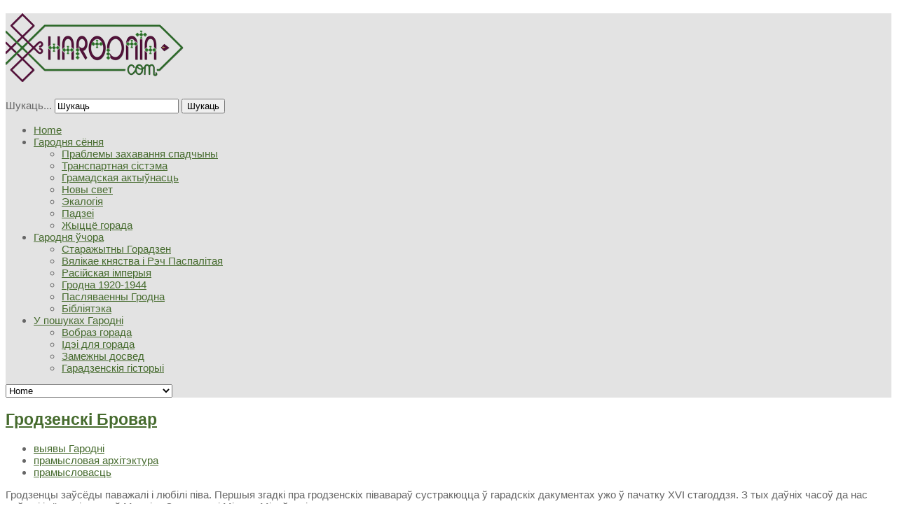

--- FILE ---
content_type: text/html; charset=utf-8
request_url: https://harodnia.com/be/uczora/rasijskaja-impieryja/399-hrodzienski-brovar
body_size: 19001
content:


<!DOCTYPE html>
<html lang="be-by">
<head>
  <base href="https://harodnia.com/be/uczora/rasijskaja-impieryja/399-hrodzienski-brovar" />
	<meta http-equiv="content-type" content="text/html; charset=utf-8" />
	<meta name="keywords" content="гродзенскі бровар, піўзавод, піва, палац Сапегаў, прамысловасць" />
	<meta name="rights" content="Harodnia.com
Капіяванне матэрыялаў дазваляецца толькі са спасылкай на крыніцу" />
	<meta property="og:type" content="article" />
	<meta property="og:image" content="https://harodnia.com/images/articles/03/399_brovar_kunca_1.jpg" />
	<meta property="og:title" content="Гродзенскі Бровар" />
	<meta property="og:description" content=" Гродзенцы заўсёды паважалі і любілі піва. Першыя згадкі пра гродзенскіх півавараў сустракюцца ў гарадскіх дакументах ужо ў пачатку XVI стагоддзя. З тых даўніх часоў да нас дайшлі імёны півавараў" />
	<meta property="og:url" content="http://harodnia.comharodnia.com/be/uczora/rasijskaja-impieryja/399-hrodzienski-brovar" />
	<meta name="description" content="У другой палове XIX стагоддзя піва ў Гродне пачалі рабіць ў прамысловых маштабах.  І пачатак яго вытворчасці звязаны з будынкам былога палаца Сапегаў і Агінскіх" />
	<meta name="generator" content="Harodnia.com" />
	<title>Гродзенскі Бровар - harodnia.com - гісторыя і архітэктура Гродна</title>
<link rel="stylesheet" href="https://harodnia.com/plugins/system/yt/includes/libs/minify/?f=/templates/sj_joomla3/menusys/class/common/css/menustyle.css,/templates/sj_joomla3/menusys/class/basic/assets/cssmenu.css,/templates/sj_joomla3/css/prettify.css,/templates/sj_joomla3/asset/bootstrap/css/bootstrap.min.css,/templates/sj_joomla3/asset/bootstrap/css/bootstrap-responsive.min.css,/templates/sj_joomla3/css/fonts.css,/templates/sj_joomla3/css/animations.css,/templates/sj_joomla3/css/template.css,/templates/sj_joomla3/css/color/gray.css,/templates/sj_joomla3/css/yt-bootstrap-responsive.css" type="text/css" />
	<link href="/templates/sj_joomla3/favicon.ico" rel="shortcut icon" type="image/vnd.microsoft.icon" />
	<link href="https://harodnia.com/be/component/search/?Itemid=128&amp;catid=18&amp;id=399&amp;format=opensearch" rel="search" title="Шукаць harodnia.com - гісторыя і архітэктура Гродна" type="application/opensearchdescription+xml" />
	<link href="/components/com_jcomments/tpl/default/style.css?v=3002" rel="stylesheet" type="text/css" />
	<link href="https://harodnia.com/plugins/content/jllike/js/buttons.min.css?4" rel="stylesheet" type="text/css" />
	<link href="https://fonts.googleapis.com/css?family=Open+Sans" rel="stylesheet" type="text/css" />
	
	
	<link href="/media/mod_languages/css/template.css?f6cd70cd47bd3e6ffc9ecd0a0d798d39" rel="stylesheet" type="text/css" />
	<style type="text/css">

            .jllikeproSharesContayner a {border-radius: 15px; margin-left: 6px;}
            .jllikeproSharesContayner i {width: 30px;height: 30px;}
            .jllikeproSharesContayner span {height: 30px;line-height: 30px;font-size: 1rem;}
        
            @media screen and (max-width:800px) {
                .jllikeproSharesContayner {position: fixed;right: 0;bottom: 0; z-index: 999999; background-color: #fff!important;width: 100%;}
                .jllikeproSharesContayner .event-container > div {border-radius: 0; padding: 0; display: block;}
                .like .l-count {display:none}
                .jllikeproSharesContayner a {border-radius: 0!important;margin: 0!important;}
                .l-all-count {margin-left: 10px; margin-right: 10px;}
                .jllikeproSharesContayner i {width: 44px!important; border-radius: 0!important;}
                .l-ico {background-position: 50%!important}
                .likes-block_left {text-align:left;}
                .likes-block_right {text-align:right;}
                .likes-block_center {text-align:center;}
                .button_text {display: none;}
            }
            body.sj_joomla3{font-size:15px}body.sj_joomla3{font-family:georgia,sans-serif;}  h1,h2,h3,h4,h5,h6{font-family:Open+Sans, serif !important}
body.sj_joomla3{
	background-color:#ffffff ;
	color:#666666 ;
}
#yt_slideshow:after{
	background-color:#ffffff ;
}
body.sj_joomla3 a{
	color:#466b2e ;
}
#yt_slideshow,
#yt_header{
	background-color:#e3e3e3 ;
}
#yt_footer,
#yt_spotlight2{
	background-color:#382d2d ;
}

	</style>
	<script src="/media/jui/js/jquery.min.js?f6cd70cd47bd3e6ffc9ecd0a0d798d39" type="text/javascript"></script>
	<script src="/media/jui/js/jquery-noconflict.js?f6cd70cd47bd3e6ffc9ecd0a0d798d39" type="text/javascript"></script>
	<script src="/media/jui/js/jquery-migrate.min.js?f6cd70cd47bd3e6ffc9ecd0a0d798d39" type="text/javascript"></script>
	<script src="https://harodnia.com/plugins/content/jllike/js/buttons.min.js?8" type="text/javascript"></script>
	<script src="/media/system/js/caption.js?f6cd70cd47bd3e6ffc9ecd0a0d798d39" type="text/javascript"></script>
	
	<script language="javascript" charset="utf-8" type="text/javascript" src="https://harodnia.com/plugins/system/yt/includes/libs/minify/?f=/templates/sj_joomla3/js/yt-script.js"></script>
<script src="/media/jui/js/bootstrap.min.js?f6cd70cd47bd3e6ffc9ecd0a0d798d39" type="text/javascript"></script>
	
	<script language="javascript" charset="utf-8" type="text/javascript" src="https://harodnia.com/plugins/system/yt/includes/libs/minify/?f=/templates/sj_joomla3/js/jsmart.noconflict.js"></script>
<script type="text/javascript">
            var jllickeproSettings = {
                url : "http://harodnia.comharodnia.com",
                typeGet : "0",
                disableMoreLikes : 0,
                isCategory : 0,
                buttonsContayner : "",
                parentContayner : "div.jllikeproSharesContayner",
            };jQuery(window).on('load',  function() {
				new JCaption('img.caption');
			});
	</script>
	<script type="text/javascript">
	function MobileRedirectUrl(){
	  window.location.href = document.getElementById("yt-mobilemenu").value;
	}
	
</script>

      <meta name="HandheldFriendly" content="true"/>
    <meta name="viewport" content="width=device-width, target-densitydpi=160dpi, minimum-scale=1.0, maximum-scale=1.0, user-scalable=no" />  
    <meta http-equiv="cleartype" content="on" />
        
    
    
	
	
    
    
    

    <!--<script language="javascript" charset="utf-8" type="text/javascript" src="https://harodnia.com/plugins/system/yt/includes/libs/minify/?f=/templates/sj_joomla3/js/prettify.js"></script>
<script src="/" type="text/javascript"></script>-->
    <!--<script language="javascript" charset="utf-8" type="text/javascript" src="https://harodnia.com/plugins/system/yt/includes/libs/minify/?f=/templates/sj_joomla3/js/prettify.js"></script>
<script src="/" type="text/javascript"></script>-->
		
  
	<!--For param enableGoogleAnalytics-->
	<script type="text/javascript">
        var _gaq = _gaq || [];
        _gaq.push(["_setAccount", "'.$yt->getParam('googleAnalyticsTrackingID').'"]);
        _gaq.push(["_trackPageview"]);
        (function() {
        var ga = document.createElement("script"); ga.type = "text/javascript"; ga.async = true;
        ga.src = ("https:" == document.location.protocol ? "https://ssl" : "http://www") + ".google-analytics.com/ga.js";
        var s = document.getElementsByTagName("script")[0]; s.parentNode.insertBefore(ga, s);
        })();
    </script>		
	<script language="javascript" charset="utf-8" type="text/javascript" src="https://harodnia.com/plugins/system/yt/includes/libs/minify/?f=/templates/sj_joomla3/js/yt-extend.js"></script>
<script type="text/javascript">
        var TMPL_NAME = 'sj_joomla3';
    </script>	
    <!--[ if lt IE 9]>
    <script src="http://html5shiv.googlecode.com/svn/trunk/html5.js"> </ script>
    <[endif] -->













































  <link rel="image_src" href="https://harodnia.com/images/articles/03/399_brovar_kunca_1.jpg" />
</head>
<body id="bd" class="com_content view-article gray sj_joomla3 no-slideshow " onLoad="prettyPrint()">   
                                     
  <section id="yt_wrapper">  
    <a id="top" name="scroll-to-top"></a>
    <header id="yt_header" class="block">            <div class="yt-main">
              <div class="yt-main-in1 container">
                <div class="yt-main-in2 row">
                		<div id="yt_logoposition" class="span6">
			            <h1 class="logo">
                <a href="/index.php" title="Harodnia.com">
                	<img alt="Harodnia.com" src="https://harodnia.com/images/harodnia_com_logo_small.png"/>
                </a>
            </h1>
                </div>
				<div id="position-0" class="span3 offset3" data-wide="span3 offset3" data-mobile="span3 offset3">
			<!--<div class="yt-position-inner">-->
				<form action="/be/uczora/rasijskaja-impieryja" method="post" class="form-inline">
	<div class="search"><div class="search-inner">
		<label for="mod-search-searchword" class="element-invisible">Шукаць...</label> <input name="searchword" id="mod-search-searchword" maxlength="200"  class="inputbox search-query span3" type="text" size="20" value="Шукаць"  onblur="if (this.value=='') this.value='Шукаць';" onfocus="if (this.value=='Шукаць') this.value='';" /> <button class="button btn btn-primary" onclick="this.form.searchword.focus();">Шукаць</button>	<input type="hidden" name="task" value="search" />
	<input type="hidden" name="option" value="com_search" />
	<input type="hidden" name="Itemid" value="128" />
	</div></div>
</form>

			<!--</div>-->
		</div>
				<div id="yt_menuposition" class="span10 offset3" data-normal="span11 offset1" data-tablet="span11 offset1" data-stablet="span12">
			<ul id="basicnavigator" class="navi">
<li class="level1 first">
	<a class="level1 first" href="https://harodnia.com/"><span class="menu-title">Home</span></a>	</li>


<li class="level1 havechild">
	<a class="level1 havechild" href="/be/sionnia"><span class="menu-title">Гародня сёння</span></a>	<ul class="level2 subnavi" >
<li class="level2 first">
	<a class="level2 first" href="/be/sionnia/prabliemy-spadczyny"><span class="menu-title">Праблемы захавання спадчыны</span></a>	</li>


<li class="level2">
	<a class="level2" href="/be/sionnia/transpartnaja-sistema"><span class="menu-title">Транспартная сістэма</span></a>	</li>


<li class="level2">
	<a class="level2" href="/be/sionnia/hramadskaja-aktywnasc"><span class="menu-title">Грамадская актыўнасць</span></a>	</li>


<li class="level2">
	<a class="level2" href="/be/sionnia/novy-sviet"><span class="menu-title">Новы свет</span></a>	</li>


<li class="level2">
	<a class="level2" href="/be/sionnia/ekalohija"><span class="menu-title">Экалогія</span></a>	</li>


<li class="level2">
	<a class="level2" href="/be/sionnia/padziei"><span class="menu-title">Падзеі</span></a>	</li>


<li class="level2 last">
	<a class="level2 last" href="/be/sionnia/zhyccio-horada"><span class="menu-title">Жыццё горада</span></a>	</li>

</ul></li>


<li class="level1 havechild">
	<a class="level1 havechild" href="/be/uczora"><span class="menu-title">Гародня ўчора</span></a>	<ul class="level2 subnavi" >
<li class="level2 first">
	<a class="level2 first" href="/be/uczora/starazhytny-horadzien"><span class="menu-title">Старажытны Горадзен</span></a>	</li>


<li class="level2">
	<a class="level2" href="/be/uczora/vkl-recz-paspalitaja"><span class="menu-title">Вялікае княства і Рэч Паспалітая</span></a>	</li>


<li class="level2">
	<a class="level2" href="/be/uczora/rasijskaja-impieryja"><span class="menu-title">Расійская імперыя</span></a>	</li>


<li class="level2">
	<a class="level2" href="/be/uczora/hrodna-1920-1944"><span class="menu-title">Гродна 1920-1944</span></a>	</li>


<li class="level2">
	<a class="level2" href="/be/uczora/pasliavajenny-hrodna"><span class="menu-title">Пасляваенны Гродна</span></a>	</li>


<li class="level2 last">
	<a class="level2 last" href="/be/uczora/biblijateka"><span class="menu-title">Бібліятэка</span></a>	</li>

</ul></li>


<li class="level1 last havechild">
	<a class="level1 last havechild" href="/be/poszuki"><span class="menu-title">У пошуках Гародні</span></a>	<ul class="level2 subnavi" >
<li class="level2 first">
	<a class="level2 first" href="/be/poszuki/vobraz-horada"><span class="menu-title">Вобраз горада</span></a>	</li>


<li class="level2">
	<a class="level2" href="/be/poszuki/idei-dlia-horada"><span class="menu-title">Ідэі для горада</span></a>	</li>


<li class="level2">
	<a class="level2" href="/be/poszuki/zamiezhny-dosvied"><span class="menu-title">Замежны досвед</span></a>	</li>


<li class="level2 last">
	<a class="level2 last" href="/be/poszuki/haradzienskija-historyi"><span class="menu-title">Гарадзенскія гісторыі</span></a>	</li>

</ul></li>

</ul><select id="yt-mobilemenu" name="menu" onchange="MobileRedirectUrl()">        <option value='https://harodnia.com/'>Home</option>                <option value='/be/sionnia'>Гародня сёння</option>                <option value='/be/sionnia/prabliemy-spadczyny'>-- Праблемы захавання спадчыны</option>                <option value='/be/sionnia/transpartnaja-sistema'>-- Транспартная сістэма</option>                <option value='/be/sionnia/hramadskaja-aktywnasc'>-- Грамадская актыўнасць</option>                <option value='/be/sionnia/novy-sviet'>-- Новы свет</option>                <option value='/be/sionnia/ekalohija'>-- Экалогія</option>                <option value='/be/sionnia/padziei'>-- Падзеі</option>                <option value='/be/sionnia/zhyccio-horada'>-- Жыццё горада</option>                <option value='/be/uczora'>Гародня ўчора</option>                <option value='/be/uczora/starazhytny-horadzien'>-- Старажытны Горадзен</option>                <option value='/be/uczora/vkl-recz-paspalitaja'>-- Вялікае княства і Рэч Паспалітая</option>                <option value='/be/uczora/rasijskaja-impieryja'>-- Расійская імперыя</option>                <option value='/be/uczora/hrodna-1920-1944'>-- Гродна 1920-1944</option>                <option value='/be/uczora/pasliavajenny-hrodna'>-- Пасляваенны Гродна</option>                <option value='/be/uczora/biblijateka'>-- Бібліятэка</option>                <option value='/be/poszuki'>У пошуках Гародні</option>                <option value='/be/poszuki/vobraz-horada'>-- Вобраз горада</option>                <option value='/be/poszuki/idei-dlia-horada'>-- Ідэі для горада</option>                <option value='/be/poszuki/zamiezhny-dosvied'>-- Замежны досвед</option>                <option value='/be/poszuki/haradzienskija-historyi'>-- Гарадзенскія гісторыі</option>        </select>        </div>
		                </div>
              </div>
            </div>
                    </header>      <section id="content" class="content layout-lmr block">            <div class="yt-main">
              <div class="yt-main-in1 container">
                <div class="yt-main-in2 row">
                      <div id="content_main" class="span7d2 offset2d4" data-normal="span9 offset3" data-tablet="span9 offset3" data-stablet="span8 offset4"><div class="content-main-inner row">        	<div class="span7d2">
				<div id="system-message-container">
	</div>

            </div>
                 <div id="yt_component" class="span7d2" data-normal="span9" data-tablet="span9" data-stablet="span8">
            <div class="component-inner"><div class="component-inner2">
                <div class="item-page">
					
		<div class="page-header">
		<h2>
									<a href="/be/uczora/rasijskaja-impieryja/399-hrodzienski-brovar"> Гродзенскі Бровар</a>
					</h2>
				</div>
	
		
			<ul class="tags inline">
																	<li class="tag-9 tag-list0" itemprop="keywords">
					<a href="/be/component/tags/tag/vyjavy-harodni" class="label label-info">
						выявы Гародні					</a>
				</li>
																				<li class="tag-32 tag-list1" itemprop="keywords">
					<a href="/be/component/tags/tag/pramyslovaya-arkhitektura" class="label label-info">
						прамысловая архітэктура					</a>
				</li>
																				<li class="tag-47 tag-list2" itemprop="keywords">
					<a href="/be/component/tags/tag/pramyslovasc" class="label label-info">
						прамысловасць					</a>
				</li>
						</ul>
	
		
		
								<p>Гродзенцы заўсёды паважалі і любілі піва. Першыя згадкі пра гродзенскіх півавараў сустракюцца ў гарадскіх дакументах ужо ў пачатку XVI стагоддзя. З тых даўніх часоў да нас дайшлі імёны півавараў Марціна Затычыча і Міхала Міхайлавіча.</p>
 
<p>У тыя часы бровары існавалі амаль пры кожным шынку і карчме. Вельмі актыўнымі ў прыгатаванні і продажы піва былі таксама гродзенскія езуіты, дамінікане і брыгідкі.</p>
<p>Тады піва не рабілася вялікімі партыямі. Гэта было “хатняе” піва, ферментацыя якога адбывалася пры дзённай тэмпературы – каля 15-24 градусаў па Цэльсію (у адрозненні ад сучаснага піва, якое ферментуецца пры тэмпературы 4-10 градусаў па Цэльсію). Не гледзячы на тое, што тэхналогія піваварання яшчэ не была уніфікавана, гродзенскае піва на заходніх абшарах Вялікага княства Літоўскага было сінонімам яка<img class="caption" title="Літаграфія Гродна пачатку 1860-х гг. На пярэднім плане палац, які пасля стане броварам Кунца" src="/images/articles/03/399_palac 1860.jpg" alt="Літаграфія Гродна пачатку 1860-х гг. На пярэднім плане палац, які пасля стане броварам Кунца" align="left" />сці гэтаксама, як піва з Оршы на ўсходзе Вялікага княства.</p>
<p>Толькі ў другой палове XIX стагоддзя ў Гродне пачалі рабіць піва на прамысловым узроўні і ў прамысловых маштабах. І пачатак яго вытворчасці звязаны з будынкам былога гродзенскага бровара, які да сённяшняга дня стаіць у самым цэнтры горада. Мала хто ведае, што былы бровар – гэта адзін з найбольш старых будынкаў нашага горада і, на самай справе, гэта не бровар, а <a href="/be/uczora/biblijateka/59-palac-sapiehau">палац знакамітых магнацкіх родаў</a> Рэчы Паспалітай Сапегаў і Агінскіх. Першы раз яго можна пабачыць на вядомай „Стакгольмскай карце” Гродна 1665 года. Гэта быў магутны палац, сапраўдная крэпасць над Нёманам з вежачкамі па вуглах будынка. У XVIII стагоддзі яго ўладальнікамі былі Агінскія, а над перабудовай палаца нейкі час працаваў адзін з найбольш вядомых архітэктараў Джузэпэ Сака.</p>
<p>Пасля падзелаў Рэчы Паспалітай эпоха слаўных магнацкіх палацаў падышла да канца. Былы палац належаў гродзенскім купцам, якія выкарыстоўвалі яго ў якасці складаў для сваіх тавараў.<img class="caption" title="Бровар Кунца ў пачатку ХХ стагоддзя" src="/images/articles/03/399_brovar_kunca_1.jpg" alt="Бровар Кунца ў пачатку ХХ стагоддзя" width="362" height="189" align="right" /></p>
<p>У 1870-х гг. будынак былога палаца трапіў у рукі аўстрыйскага падданага купца Юзафа Мацеевіча Кунца, які скончыў піваварскія курсы ў Празе. Палац быў перабудаваны і з 1877 года пачаў функцыянаваць як бровар. У падзямеллях палаца адбываўся працэс ферментацыі піва, тут жа яно захоўвалася ў вялікіх дубовых бочках. У год заснавання бровара Ю. Кунца ў Гродне існавала яшчэ чатыры меншыя бровары (у Ю. Кунца працавала 18 чалавек, на ўсіх астатніх разам узятых броварах – толькі 35). У 1897 годзе Юзаф Кунц перадаў вытворчасць сваім сынам Ігнацію і Францу, а сам памёр у кастрычніку 1907 года.</p>
<p>Заснавальнік бровара стары Ю. Кунц клапаціўся пра якасць піва больш, чым ягоныя сыны. У 1911 годзе кантралёры, якія наведалі бровар, адзначылі, што прадукцыя завода адзначаецца нейкім асаблівым непрыемным смакам. Узоры прадукцыі адправілі ў лабараторыю гродзенскага акцызнага ўпраўлення. Вынікі раследавання паказалі, што Ігнацій Кунц падчас кожнай варкі піва дадаваў у яго да 18 пудоў цукру, што павялічвала канчатковы выхад прадукта, аднак півам яго назваць было ўжо нельга, бо сапраўднае піва – гэта напой, дзе выкарыстоўваюцца толькі чыстая вада, ячмень, хмель і солад. У 1912 г. І. Кунц памёр і бровар выставілі на продаж. Новым уласнікам стаў Браніслаў Краткоўскі, які набыў яго за 76 тыс. рублёў. Далей бровар паспяхова развіваўся і ў 1914 годзе прадукцыя піва дасягала ўжо каля 315 тысяч вёдзер штогод, гэта значыць прыкладна 6 мільёнаў бутэлек. Зразумела, што такая колькасць піва задавальняла як патрэбы горада, так і ў значнай ступені экспартавалася па ўсёй Расійскай імперыі. Праўда, у гэтага найвялікшага ў Гродне бровара было некалькі канкурэнтаў у самым горадзе, бо нават у канцы XIX стагоддзя ў Гродне функцыянавала як мінімум пяць бровараў а ў папярэднія дзесяцігоддзі іх было нават болей.</p>
<p>Напрыклад у 1869 годзе ў Гродне існавалі наступныя бровары:<img class="caption" title="Бровар Кунца ў пачатку ХХ стагоддзя" src="/images/articles/03/399_brovar_kunca_2.jpg" alt="Бровар Кунца ў пачатку ХХ стагоддзя" width="344" height="212" align="right" /><br />1.&nbsp;&nbsp;&nbsp; Міхаіла Роберта Турка на Млынарскай вуліцы на Занёманскім фарштаце. Існаваў з 1860 года.<br />2.&nbsp;&nbsp;&nbsp; Саламона Ляпіна (або Лапіна) на Хлебнай вуліцы на Занёманскім фарштаце. Існаваў з 1863 года.<br />3.&nbsp;&nbsp;&nbsp; Лейбы Шэрэшэўскага на Млынарскай вуліцы. У 1892 годзе ён стаў уласнасцю Рахілі Андрэс. <br />4.&nbsp;&nbsp;&nbsp; Янкеля Лапідуса на вуліцы Хлебнай. Існаваў з 1847 года.<br />5.&nbsp;&nbsp;&nbsp; Вільнера на Агароднай. Існаваў з 1864 года. <br />6.&nbsp;&nbsp;&nbsp; Ракавіцкага на Віленскім завулку. Існаваў з 1864 года.<br />7.&nbsp;&nbsp;&nbsp; Яфэ, які існаваў з 1861 года і на якім варылі баварскае піва.</p>
<p>У 1877 годзе быў адчынены півавараны завод Льва Велера, а ў 1882 годзе з’явіўся бровар Лейбы Слуцкага, які знаходзіўся на Фабрычнай вуліцы ў доме Куронскага і Збора. З апошняга прадпрыемства вядзе сваю гісторыю гродзенскі гарэлкава-лікёравы завод “Неманоф”.<img class="caption" title="Піўны корак гродзенскага бровара часоў першай сусветнай вайны" src="/images/articles/03/399_piuny_korak.jpg" alt="Піўны корак гродзенскага бровара часоў першай сусветнай вайны" align="right" /></p>
<p>У гады Першай сусветнай вайны бровар Краткоўскіх сур’ёзна пацярпеў падчас ваенных дзеянняў, пазней нямецкая адміністрацыя вывезла частку абсталявання завода ў Германію. Аднак ужо пад канец нямецкай акупацыі ў 1918 годзе бровар быў выкуплены прадпрымальнікам Юдалем Марголісам і пасля грунтоўнай рэканструкцыі ў пачатку 1920-х гадоў тут ізноў пачалася вытворчасць піва. У міжваенныя гады ў Гродне існавала тры бровары – Юдаля Марголіса на Садовай вуліцы (цяпер Завадская), Эўфраіма Яфэ на вуліцы Збажовай (існаваў прыкладна да 1928 года) і Лейбы Слуцкага на Віленскай вуліцы.</p>
<p>У прэсе тых гадоў можам адшукаць рэкламу бровараў Гродна. Напрыклад, бровар Л. Слуцкага рэкамендаваў шаноўным спажыўцам “новае, непараўнальнае па <img class="caption" title="Забудова вуліцы Збажовай з броварам Э. Яфэ за апорай узарванага чыгуначнага моста, 1916 г. Будынак бровара, таксама як і ўся вуліца, згарэў у чэрвені 1941 года" src="/images/articles/03/399_zabudova_zbazhovaj.jpg" alt="Забудова вуліцы Збажовай з броварам Э. Яфэ за апорай узарванага чыгуначнага моста, 1916 г. Будынак бровара, таксама як і ўся вуліца, згарэў у чэрвені 1941 года" align="left" />смаку цудоўнае піва сартоў „Сталовае”, „Сакавіцкае”, „Экспартнае”. Аднак “шаноўныя спажыўцы” не былі надта захоплены якасцю гродзенскага піва. Аўтар фельетона, надрукаванага ў „Беластоцкім Штодзённіку” у 1921 годзе, пісаў: “Ужо тыдзень Гродна абыходзіцца без піва. Гэта жахлівы сон ці бязлітаснае злачынства? Так напісаў бы паэт, які зваліўся з Марса, але Гродзенскі летапісец не ўспрымае гэтую справу так трагічна бо ведае, што піва ў Гродне няма ўжо даўно, бо тое, што нам падаюць астатнім часам з такім жа поспеха магло б назвацца дажджавой вадой ці рыбіным тлушчам... У Гродне ёсць два бровары паноў Марголіса<img class="caption" title="Этыкетка ад піва бровара Марголіса, 1920-я гг" src="/images/articles/03/399_etykietka_marholisa_1920.jpg" alt="Этыкетка ад піва бровара Марголіса, 1920-я гг" align="right" /> і Слуцкага; яны забяспечвалі дрэннай імітацыяй нектару Гамбінуса розныя тутэйшыя рэстараны, кавярні, корчмы, буфеты і шынкі. Піва, як ужо сказана, было нядобрым, бо мела смак скабіёзы, а знешні выгляд пануры, гэта значыць мутны ад смалы, якой былі насычаны бочкі (замест каніфолі)”. Былі прэтэнзіі і да санітарнага стану піва. Напрыклад, у 1922 годзе паліцыя забрала з рэстарана Антонія Дымпара на вуліцы Палявая, 10 некалькі пляшак з півам бровара Л. Слуцкага, якія не толькі знешне выглядалі неахайна, але і ўтрымлівалі ўнутры трупы мух! Часам жа вытворцы піва, змовіўшыся, падымалі кошты на сваю прадукцыю і гаспадары рэстаранаў вымушаны былі прывозіць піва ажно з Сувалак.</p>
<p><img class="caption" title="Піўная бутэлька з сімволікай бровара Марголіса, 1920-я гг" src="/images/articles/03/399_piunaja_butelka_1920.jpg" alt="Піўная бутэлька з сімволікай бровара Марголіса, 1920-я гг" align="left" />Сітуацыя змянілася пасля таго, як абанкроцілася сям’я Марголісаў і бровар быў выкуплены ў 1933 годзе Варшаўскім гандлёва-прамысловым таварыствам “Гарацый Геллер” (“Horacy Heller”), якое належала аднаму са сталічных мільянераў. У 1939 годзе бровар выпускаў ужо каля 385 тысяч дэкалітраў піва і іншых напояў (для параўнання, у апошні год свайго існавання бровар у Гродне прадукаваў каля 500 тысяч дэкалітраў пів<img class="caption" title="Этыкетка ад піва бровара Гарацыя Геллера, 1930-я гг" src="/images/articles/03/399_etykietka_helliera_1930.jpg" alt="Этыкетка ад піва бровара Гарацыя Геллера, 1930-я гг" align="right" />а).</p>
<p>Пасля рэканструкцыі пачатку 1950-х гадоў у дадатак да “Баварскага” піва пачалі варыць “Аксамітнае”, “Карамельнае”, “Украінскае”. Аднак уніфікацыя савецкіх часоў, калі па ўсім СССР прадукавалася выключна аднастайнае і найчасцей бязвартаснае “Жыгулёўскае”, выклікала падзенне якасці гродзенскага піва.</p>
<p>Шкада, але ўжо ў часы незалежнай Беларусі гродзенскі бровар аказаўся не ў стане канкурыраваць хаця б з броварам у Лідзе. Напрацягу астатніх гадоў існавання гродзенскага бровара шмат гаварылася пра перспектывы піваварэння ў нашым горадзе. У прэсе пісалі пра тое, што пасля рэканструкцыі будынка на Завадской вуліцы адчыніцца малы бровар, у якім будуць рабіць гэтак званае “жывое” піва і падаваць яго ў мясцовым рэстаране і карчме (вялікія падзямеллі палаца пад былым броварам – хіба што найлепшае для такой карчмы месца). Там жа павінна была з’явіцца вялікая гасцініца і цэнтр адпачынку, дзе можна было б паназіраць за працэсам прыгатавання піва. Няма сумніву, што пры шчырай зацікаўленасці адпаведных структур можна было б не перарываць традыцыі гістарычнага існавання бровара і рэканструіраваць выт<img class="caption" title="Этыкетка ад піва Гродзенскага піўзавода пачатку 2000-х гадоў" src="/images/articles/03/399_etykietka_2000.jpg" alt="Этыкетка ад піва Гродзенскага піўзавода пачатку 2000-х гадоў" align="right" />ворчасць на базе старога прадпрыемства. Аднак, на жаль, імкненне пазбавіцца ад бровара яшчэ да рэканструкцыі Старога мосту прывяло да хуткай ліквідацыі прадпрыемства летам 2007 года і дэмантажу ўсяго старога абсталявання. Такім чынам 130-я гадавіна заснавання бровара ў былым палацы Сапегаў стала датай яго закрыцця.</p>
<p>Няпэўная будучыня і ў будынкаў на Нёмане. Здаецца, што толькі статус помніка прамысловай архітэктуры канца XIX стагоддзя абараніў бровар ад поўнага знішчэння ў 2007 годзе. Будынкі пустуюць і часткова пачынаюць разбурацца. Ужо напрацягу пяці гадоў у Гродне няма ніводнага завода мясцовага піва і толькі дата “1877” на сцяне былога бровара нагадвае нам пра слаўныя традыцыі гродзенскага піваварэння.</p>
<hr />
<p><em>Невялічкае фотападарожжа па ўжо зачыненаму гродзенскаму піўзаводу ў 2007 годзе:</em></p>
<table>
<tbody>
<tr>
<td>&nbsp;<img title="Ужо зачынены гродзенскі піўзавод у 2007 годзе" src="/images/articles/03/399_zaczynieny_piuzavod_1.jpg" alt="Ужо зачынены гродзенскі піўзавод у 2007 годзе" /></td>
<td>&nbsp;<img title="Ужо зачынены гродзенскі піўзавод у 2007 годзе" src="/images/articles/03/399_zaczynieny_piuzavod_2.jpg" alt="Ужо зачынены гродзенскі піўзавод у 2007 годзе" width="312" height="325" /></td>
</tr>
<tr>
<td>&nbsp;<img title="Ужо зачынены гродзенскі піўзавод у 2007 годзе" src="/images/articles/03/399_zaczynieny_piuzavod_3.jpg" alt="Ужо зачынены гродзенскі піўзавод у 2007 годзе" width="338" height="253" /></td>
<td>&nbsp;<img title="Ужо зачынены гродзенскі піўзавод у 2007 годзе" src="/images/articles/03/399_zaczynieny_piuzavod_4.jpg" alt="Ужо зачынены гродзенскі піўзавод у 2007 годзе" width="337" height="253" /></td>
</tr>
<tr>
<td>&nbsp;<img title="Ужо зачынены гродзенскі піўзавод у 2007 годзе" src="/images/articles/03/399_zaczynieny_piuzavod_5.jpg" alt="Ужо зачынены гродзенскі піўзавод у 2007 годзе" /></td>
<td>&nbsp;</td>
</tr>
</tbody>
</table>
<hr />
<p>&nbsp;</p>
<p><strong>P.S.</strong> <em>Адзін са збіральнікаў даўніны знайшоў на польскім інтэрнэт-аўкцыёне бочку з міжваеннага бровара Марголіса. Думаю, што гарадзенцы з задавальненнем паглядзелі б на такі экспанат у музеі (піва).</em></p>
<table>
<tbody>
<tr>
<td><img title="Бочка з бровара Марголіса, 1930-я гг" src="/images/articles/03/399_brovar_marholisa_boczka_small.jpg" alt="Бочка з бровара Марголіса, 1930-я гг" />&nbsp;</td>
<td>&nbsp;<img title="Бочка з бровара Марголіса, 1930-я гг" src="/images/articles/03/399_brovar_marholisa_boczka_02_small.jpg" alt="Бочка з бровара Марголіса, 1930-я гг" /></td>
</tr>
<tr>
<td>&nbsp;<img title="Бочка з бровара Марголіса, 1930-я гг" src="/images/articles/03/399_brovar_marholisa_boczka_03_small.jpg" alt="Бочка з бровара Марголіса, 1930-я гг" /></td>
<td>&nbsp;<img class="pytzkvfawxoqpzrgboia" title="Рэклама прадукцыі бровара Марголіса. Гродна, 1930-я" src="/images/articles/03/399_brovar_marholisa_reklama_small.jpg" alt="Рэклама прадукцыі бровара Марголіса. Гродна, 1930-я" /></td>
</tr>
</tbody>
</table>				<div class="jllikeproSharesContayner jllikepro_399">
				<input type="hidden" class="link-to-share" id="link-to-share-399" value="http://harodnia.comharodnia.com/be/uczora/rasijskaja-impieryja/399-hrodzienski-brovar"/>
				<input type="hidden" class="share-title" id="share-title-399" value="Гродзенскі Бровар"/>
				<input type="hidden" class="share-image" id="share-image-399" value="https://harodnia.com/images/articles/03/399_brovar_kunca_1.jpg"/>
				<input type="hidden" class="share-desc" id="share-desc-399" value=" Гродзенцы заўсёды паважалі і любілі піва. Першыя згадкі пра гродзенскіх півавараў сустракюцца ў гарадскіх дакументах ужо ў пачатку XVI стагоддзя. З тых даўніх часоў да нас дайшлі імёны півавараў"/>
				<input type="hidden" class="share-id" value="399"/>
				<div class="event-container" >
				<div class="likes-block_left">					<a title="FaceBook" class="like l-fb" id="l-fb-399">
					<i class="l-ico"></i>
					<span class="l-count"></span>
					</a>					<a title="Vkontakte" class="like l-vk" id="l-vk-399">
					<i class="l-ico"></i>
					<span class="l-count"></span>
					</a>					<a title="Twitter" class="like l-tw" id="l-tw-399">
					<i class="l-ico"></i>
					<span class="l-count"></span>
					</a>					<a title="Odnoklassniki" class="like l-ok" id="l-ok-399">
					<i class="l-ico"></i>
					<span class="l-count"></span>
					</a>					<a title="Google+" class="like l-gp" id="l-gp-399">
					<i class="l-ico"></i>
					<span class="l-count"></span>
					</a>					<a title="Moi Mir" class="like l-ml" id="l-ml-399">
					<i class="l-ico"></i>
					<span class="l-count"></span>
					</a>					<a title="LinkedIn" class="like l-ln" id="l-ln-399">
					<i class="l-ico"></i>
					<span class="l-count"></span>
					</a>					<a title="Pinterest" class="like l-pinteres" id="l-pinteres-399">
					<i class="l-ico"></i>
					<span class="l-count"></span>
					</a>					<a title="LiveJournal" class="like l-lj" id="l-lj-399">
					<i class="l-ico"></i>
					<span class="l-count"></span>
					</a>					<a title="Blogger" class="like l-bl" id="l-bl-399">
					<i class="l-ico"></i>
					<span class="l-count"></span>
					</a>					<a title="Weibo" class="like l-wb" id="l-wb-399">
					<i class="l-ico"></i>
					<span class="l-count"></span>
					</a>					<a title="All Likes count" class="l-all" id="l-all-399">
					<i class="l-ico"></i>
					<span class="l-count l-all-count" id="l-all-count-399">0</span>
					</a>					</div>
				</div>
			</div>
             <div class="likes-block_left">
			<a style='text-decoration:none; color: #c0c0c0; font-family: arial,helvetica,sans-serif; font-size: 5pt;' target='_blank' href='http://joomline.org/extensions/scripts-other-developments/jllike.html'>Social button for Joomla</a>
			</div>
			<div class="article-info muted">
			<dl class="article-info">
			<!--<dt class="article-info-term"></dt>-->

																<dd>
						<div class="category-name">
																						Катэгорыя: <a href="/be/uczora/rasijskaja-impieryja">Расійская імперыя</a>													</div>
					</dd>
													<dd>
						<div class="published">
							<i class="icon-calendar"></i> Апублікавана 23 Верасень 2013						</div>
					</dd>
							
												</dl>
		</div>
	
	
<ul class="pager pagenav">
	<li class="previous">
		<a class="hasTooltip" title="Як будавалі Гродна. Цагельні і кафлярні горада" aria-label="Previous article: Як будавалі Гродна. Цагельні і кафлярні горада" href="/be/uczora/rasijskaja-impieryja/427-jak-budavali-hrodna" rel="prev">
			<span class="icon-chevron-left" aria-hidden="true"></span> <span aria-hidden="true">Назад</span>		</a>
	</li>
	<li class="next">
		<a class="hasTooltip" title="Гродзенская тытунёвая фабрыка" aria-label="Next article: Гродзенская тытунёвая фабрыка" href="/be/uczora/rasijskaja-impieryja/382-tytuniovaja-fabryka" rel="next">
			<span aria-hidden="true">Наперад</span> <span class="icon-chevron-right" aria-hidden="true"></span>		</a>
	</li>
</ul>
						 </div>

            </div></div>
        </div>
		 </div></div> <div id="content_left" class="span2d4 offset-9d6" data-normal="span3 offset-12" data-tablet="span3 offset-12" data-stablet="span4 offset-12"><div class="content-left-in row">		<div id="position-6" class="span2d4" data-normal="span3" data-tablet="span3" data-stablet="span4">
			<!--<div class="yt-position-inner">-->
				    	<div class="module">
    <div class="module-inner">
				<div class="module-content clearfix">
			<div class="custom clearfix">
				<div class="mod-languages">

	<ul class="lang-inline">
						<li class="lang-active" dir="ltr">
			<a href="/be/uczora/rasijskaja-impieryja/399-hrodzienski-brovar">
												<img src="/media/mod_languages/images/be.gif" alt="Беларуская" title="Беларуская" />										</a>
			</li>
								<li dir="ltr">
			<a href="/pl/">
												<img src="/media/mod_languages/images/pl.gif" alt="Polska" title="Polska" />										</a>
			</li>
								<li dir="ltr">
			<a href="/de/">
												<img src="/media/mod_languages/images/de.gif" alt="Deutsch" title="Deutsch" />										</a>
			</li>
								<li dir="ltr">
			<a href="/en/">
												<img src="/media/mod_languages/images/en.gif" alt="English (UK)" title="English (UK)" />										</a>
			</li>
				</ul>

</div>
			</div>
		</div>
		<div class="module-bottom"></div>
    </div>
    </div>
    	<div class="module">
    <div class="module-inner">
				<div class="module-content clearfix">
			<div class="custom clearfix">
				
<ul class="breadcrumb ">
<li class="active"><span class="divider"><i class="icon-home" rel="tooltip" title="Вы тут:"></i></span></li><li><a href="/be/" class="pathway">Галоўная</a><span class="divider">/</span><li><li><a href="/be/uczora" class="pathway">Гародня ўчора</a><span class="divider">/</span><li><li><a href="/be/uczora/rasijskaja-impieryja" class="pathway">Расійская імперыя</a><li><li><span class="divider">/</span><span>Гродзенскі Бровар</span><li></ul>
			</div>
		</div>
		<div class="module-bottom"></div>
    </div>
    </div>
    	<div class="module">
    <div class="module-inner">
					<h3 class="title">Апошняе</h3>
				<div class="module-content clearfix">
			<div class="custom clearfix">
				<ul class="latestnews">
	<li itemscope itemtype="https://schema.org/Article">
		<a href="/be/uczora/rasijskaja-impieryja/33-content-belarusian/744-fara-vitauta-u-grodna" itemprop="url">
			<span itemprop="name">
				Фара Вітаўта ў Гродна			</span>
		</a>
	</li>
	<li itemscope itemtype="https://schema.org/Article">
		<a href="/be/uczora/rasijskaja-impieryja/33-content-belarusian/743-ignatovich-f-i-muzej-naturalnaj-gistoryi-grodzenskaj-medychnaj-akademii-i-yago-ljos" itemprop="url">
			<span itemprop="name">
				Ігнатовіч Ф. I. МУЗЕЙ НАТУРАЛЬНАЙ ГІСТОРЫІ ГРОДЗЕНСКАЙ МЕДЫЧНАЙ АКАДЭМІІ I ЯГО ЛЁС			</span>
		</a>
	</li>
	<li itemscope itemtype="https://schema.org/Article">
		<a href="/be/uczora/rasijskaja-impieryja/33-content-belarusian/742-gozha-selivanautsy-gozhka-mestsa-yakoe-zluchala-beragi-njomana" itemprop="url">
			<span itemprop="name">
				Гожа – Селіванаўцы – Гожка. Месца, якое злучала берагі Нёмана			</span>
		</a>
	</li>
	<li itemscope itemtype="https://schema.org/Article">
		<a href="/be/uczora/rasijskaja-impieryja/33-content-belarusian/741-palatsy-xvii-xviii-stst-na-grodzenskim-padole" itemprop="url">
			<span itemprop="name">
				Палацы XVII – XVIII стст. на гродзенскім Падоле			</span>
		</a>
	</li>
	<li itemscope itemtype="https://schema.org/Article">
		<a href="/be/uczora/rasijskaja-impieryja/33-content-belarusian/740-avgustovskij-kanal-istoriya-i-sovremennost-chast-5-ob-ekty-istoriko-kulturnogo-naslediya-i-turizma-v-belorusskoj-chasti-avgustovskogo-kanala" itemprop="url">
			<span itemprop="name">
				Августовский канал. История и современность. Часть 5. Объекты историко-культурного наследия и туризма в белорусской части Августовского канала.			</span>
		</a>
	</li>
	<li itemscope itemtype="https://schema.org/Article">
		<a href="/be/uczora/rasijskaja-impieryja/33-content-belarusian/739-avgustovskij-kanal-istoriya-i-sovremennost-chast-4-zhivotnyj-mir-belorusskoj-chasti-avgustovskogo-kanala" itemprop="url">
			<span itemprop="name">
				Августовский канал. История и современность. Часть 4. Животный мир белорусской части Августовского канала.			</span>
		</a>
	</li>
	<li itemscope itemtype="https://schema.org/Article">
		<a href="/be/uczora/rasijskaja-impieryja/33-content-belarusian/738-avgustovskij-kanal-istoriya-i-sovremennost-chast-3-priroda-belorusskoj-chasti-avgustovskogo-kanala-i-okrestnostej" itemprop="url">
			<span itemprop="name">
				Августовский канал. История и современность. Часть 3. Природа белорусской части Августовского канала и окрестностей.			</span>
		</a>
	</li>
	<li itemscope itemtype="https://schema.org/Article">
		<a href="/be/uczora/rasijskaja-impieryja/33-content-belarusian/737-avgustovskij-kanal-istoriya-i-sovremennost-chast-2-belorusskaya-chast-kanala" itemprop="url">
			<span itemprop="name">
				Августовский канал. История и современность. Часть 2. Белорусская часть канала			</span>
		</a>
	</li>
	<li itemscope itemtype="https://schema.org/Article">
		<a href="/be/uczora/rasijskaja-impieryja/33-content-belarusian/736-avgustovskij-kanal-istoriya-i-sovremennost-chast-1-avgustovskaya-pushcha" itemprop="url">
			<span itemprop="name">
				Августовский канал. История и современность. Часть 1. Августовская пуща			</span>
		</a>
	</li>
</ul>
			</div>
		</div>
		<div class="module-bottom"></div>
    </div>
    </div>
    	<div class="module">
    <div class="module-inner">
					<h3 class="title">Шукаюць</h3>
				<div class="module-content clearfix">
			<div class="custom clearfix">
							</div>
		</div>
		<div class="module-bottom"></div>
    </div>
    </div>

			<!--</div>-->
		</div>
		</div></div> <div id="content_right" class="span2d4" data-normal="span12" data-tablet="span12" data-stablet="span12"><div class="content-right-in row">		<div id="position-7" class="span2d4" data-normal="span12" data-tablet="span12" data-stablet="span12">
			<!--<div class="yt-position-inner">-->
				    	<div class="module">
    <div class="module-inner">
					<h3 class="title">Папулярнае</h3>
				<div class="module-content clearfix">
			<div class="custom clearfix">
				<ul class="mostread">
	<li itemscope itemtype="https://schema.org/Article">
		<a href="/be/uczora/rasijskaja-impieryja/5-hrodna-na-maliunkach-ordy" itemprop="url">
			<span itemprop="name">
				Горадня на малюнках Напалеона Орды			</span>
		</a>
	</li>
	<li itemscope itemtype="https://schema.org/Article">
		<a href="/be/uczora/pasliavajenny-hrodna/350-50-let-bez-fary-vitovta" itemprop="url">
			<span itemprop="name">
				Пятьдесят лет без Фары Витовта			</span>
		</a>
	</li>
	<li itemscope itemtype="https://schema.org/Article">
		<a href="/be/uczora/rasijskaja-impieryja/16-slaunyja-imiony" itemprop="url">
			<span itemprop="name">
				Слаўныя імёны			</span>
		</a>
	</li>
	<li itemscope itemtype="https://schema.org/Article">
		<a href="/be/uczora/pasliavajenny-hrodna/33-poslevoennyj-grodno-3" itemprop="url">
			<span itemprop="name">
				Послевоенный Гродно. Часть Третья. Улица Ожешко			</span>
		</a>
	</li>
	<li itemscope itemtype="https://schema.org/Article">
		<a href="/be/uczora/rasijskaja-impieryja/33-content-belarusian/638-solnechnye-chasy-grodnenshchiny" itemprop="url">
			<span itemprop="name">
				Солнечные часы Гродненщины			</span>
		</a>
	</li>
</ul>
			</div>
		</div>
		<div class="module-bottom"></div>
    </div>
    </div>
    	<div class="module">
    <div class="module-inner">
					<h3 class="title">Падобнае</h3>
				<div class="module-content clearfix">
			<div class="custom clearfix">
				<ul class="relateditems">
<li>
	<a href="/be/uczora/biblijateka/59-palac-sapiehau">
				Кароткая даведка па забудове Завадской вуліцы і гісторыі гродзенскага піўзавода (палаца Сапегаў)</a>
</li>
<li>
	<a href="/be/sionnia/prabliemy-spadczyny/332-fotavandrouka-pa-piuzavodu">
				Фотавандроўка па піўзаводу</a>
</li>
<li>
	<a href="/be/uczora/hrodna-1920-1944/398-hrodzienskaja-hidraeliektrastancyja-1939">
				Як планавалі будаўніцтва першай гродзенскай гідраэлектрастанцыі ў 1930-х гг.</a>
</li>
<li>
	<a href="/be/uczora/hrodna-1920-1944/383-matacykly-z-hrodna">
				Матацыклы з Гродна</a>
</li>
<li>
	<a href="/be/uczora/rasijskaja-impieryja/382-tytuniovaja-fabryka">
				Гродзенская тытунёвая фабрыка</a>
</li>
</ul>
			</div>
		</div>
		<div class="module-bottom"></div>
    </div>
    </div>

			<!--</div>-->
		</div>
		</div></div>                 </div>
              </div>
            </div>         
                    </section>          <section id="yt_spotlight2" class="block">            <div class="yt-main">
              <div class="yt-main-in1 container">
                <div class="yt-main-in2 row">
                		<div id="position-10" class="span2d4" data-normal="hidden" data-tablet="hidden" data-stablet="span6">
			<!--<div class="yt-position-inner">-->
				    <div class="module">
    <div class="module-inner">
                    <h3 class="title">Гародня сёння</h3>
                <div class="module-content clearfix">
        	<ul class="nav menu">
<li class="item-142"><a href="/be/sionnia/prabliemy-spadczyny" >Праблемы захавання спадчыны</a></li><li class="item-143"><a href="/be/sionnia/hramadskaja-aktywnasc" >Грамадская актыўнасць</a></li><li class="item-144"><a href="/be/sionnia/transpartnaja-sistema" >Транспартная сістэма</a></li><li class="item-149"><a href="/be/sionnia/novy-sviet" >Новы свет</a></li><li class="item-146"><a href="/be/sionnia/ekalohija" >Экалогія</a></li><li class="item-155"><a href="/be/sionnia/padziei" >Падзеі</a></li><li class="item-156"><a href="/be/sionnia/zhyccio-horada" >Жыццё горада</a></li></ul>
        </div>
    </div>
    </div>

			<!--</div>-->
		</div>
				<div id="position-11" class="span2d4" data-normal="span3" data-tablet="span3" data-stablet="span6">
			<!--<div class="yt-position-inner">-->
				    <div class="module">
    <div class="module-inner">
                    <h3 class="title">Гародня ўчора</h3>
                <div class="module-content clearfix">
        	<ul class="nav menu">
<li class="item-135"><a href="/be/uczora/starazhytny-horadzien" >Старажытны Горадзен</a></li><li class="item-137"><a href="/be/uczora/vkl-recz-paspalitaja" >Вялікае княства і Рэч Паспалітая</a></li><li class="item-138 current active"><a href="/be/uczora/rasijskaja-impieryja" >Расійская імперыя</a></li><li class="item-139"><a href="/be/uczora/hrodna-1920-1944" >Гродна 1920-1944</a></li><li class="item-140"><a href="/be/uczora/pasliavajenny-hrodna" >Пасляваенны Гродна</a></li><li class="item-120"><a href="/be/uczora/biblijateka" >Бібліятэка</a></li></ul>
        </div>
    </div>
    </div>

			<!--</div>-->
		</div>
				<div id="position-12" class="span2d4" data-normal="span3" data-tablet="span3" data-stablet="span4">
			<!--<div class="yt-position-inner">-->
				    <div class="module">
    <div class="module-inner">
                    <h3 class="title">У пошуках Гародні</h3>
                <div class="module-content clearfix">
        	<ul class="nav menu">
<li class="item-159"><a href="/be/poszuki/vobraz-horada" >Вобраз горада</a></li><li class="item-160"><a href="/be/poszuki/idei-dlia-horada" >Ідэі для горада</a></li><li class="item-158"><a href="/be/poszuki/zamiezhny-dosvied" >Замежны досвед</a></li><li class="item-157"><a href="/be/poszuki/haradzienskija-historyi" >Гарадзенскія гісторыі</a></li></ul>
        </div>
    </div>
    </div>

			<!--</div>-->
		</div>
		                </div>
              </div>
            </div>
                    </section>      <footer id="yt_footer" class="block">            <div class="yt-main">
              <div class="yt-main-in1 container">
                <div class="yt-main-in2 row">
                		<div id="yt_copyrightposition" class="span12">
			        <!-- 
        You CAN NOT remove (or unreadable) those links without permission. Removing the link and template sponsor Please visit smartaddons.com or contact with e-mail (contact@ytcvn.com) If you don't want to link back to smartaddons.com, you can always pay a link removal donation. This will allow you to use the template link free on one domain name. Also, kindly send me the site's url so I can include it on my list of verified users. 
        -->
        <div class="footer1">Copyright &#169; 2026 harodnia.com - гісторыя і архітэктура Гродна. All Rights Reserved.  Designed by <a target="_blank" title="Visit SmartAddons!" href="http://www.smartaddons.com/">SmartAddons.Com</a></div>
        <div class="footer2"><a href="http://www.joomla.org">Joomla!</a> is Free Software released under the <a href="http://www.gnu.org/licenses/gpl-2.0.html">GNU General Public License.</a></div>
                </div>
		                </div>
              </div>
            </div>
                    </footer>              <script type="text/javascript">
	$jsmart(document).ready(function($){  
		/* Begin: add class pattern for element */
		var headerbgimage = 'pattern_1';
		var footerbgimage = 'pattern_2';
		if(headerbgimage){
			$('#yt_header').addClass(headerbgimage);
			$('#yt_slideshow').addClass(headerbgimage);
		}
		if(footerbgimage){
			$('#yt_footer').addClass(footerbgimage);
			$('#yt_spotlight2').addClass(footerbgimage);
		}
		/* End: add class pattern for element */
	});
</script>
<a id="yt-totop" href="#">Scroll to top</a>
<script type="text/javascript">
	$jsmart(function($){
		// back to top
		$("#yt-totop").hide();
		$(function () {
			var wh = $(window).height();
			var whtml =  $(document).height();
			$(window).scroll(function () {
				if ($(this).scrollTop() > whtml/10) {
					$('#yt-totop').fadeIn();
				} else {
					$('#yt-totop').fadeOut();
				}
			});
			$('#yt-totop').click(function () {
				$('body,html').animate({
					scrollTop: 0
				}, 800);
				return false;
			});
		});
		// end back to top
	});
</script>  </section>
<script type="text/javascript">

  var _gaq = _gaq || [];
  _gaq.push(['_setAccount', 'UA-25780831-2']);
  _gaq.push(['_trackPageview']);

  (function() {
    var ga = document.createElement('script'); ga.type = 'text/javascript'; ga.async = true;
    ga.src = ('https:' == document.location.protocol ? 'https://' : 'http://') + 'stats.g.doubleclick.net/dc.js';
    var s = document.getElementsByTagName('script')[0]; s.parentNode.insertBefore(ga, s);
  })();

</script>
  
  <!-- Yandex.Metrika counter -->
<script type="text/javascript">
(function (d, w, c) {
    (w[c] = w[c] || []).push(function() {
        try {
            w.yaCounter22503574 = new Ya.Metrika({id:22503574,
                    webvisor:true,
                    clickmap:true,
                    trackLinks:true,
                    accurateTrackBounce:true});
        } catch(e) { }
    });

    var n = d.getElementsByTagName("script")[0],
        s = d.createElement("script"),
        f = function () { n.parentNode.insertBefore(s, n); };
    s.type = "text/javascript";
    s.async = true;
    s.src = (d.location.protocol == "https:" ? "https:" : "http:") + "//mc.yandex.ru/metrika/watch.js";

    if (w.opera == "[object Opera]") {
        d.addEventListener("DOMContentLoaded", f, false);
    } else { f(); }
})(document, window, "yandex_metrika_callbacks");
</script>
<noscript><div><img src="//mc.yandex.ru/watch/22503574" style="position:absolute; left:-9999px;" alt="" /></div></noscript>
<!-- /Yandex.Metrika counter -->
</body>
</html>